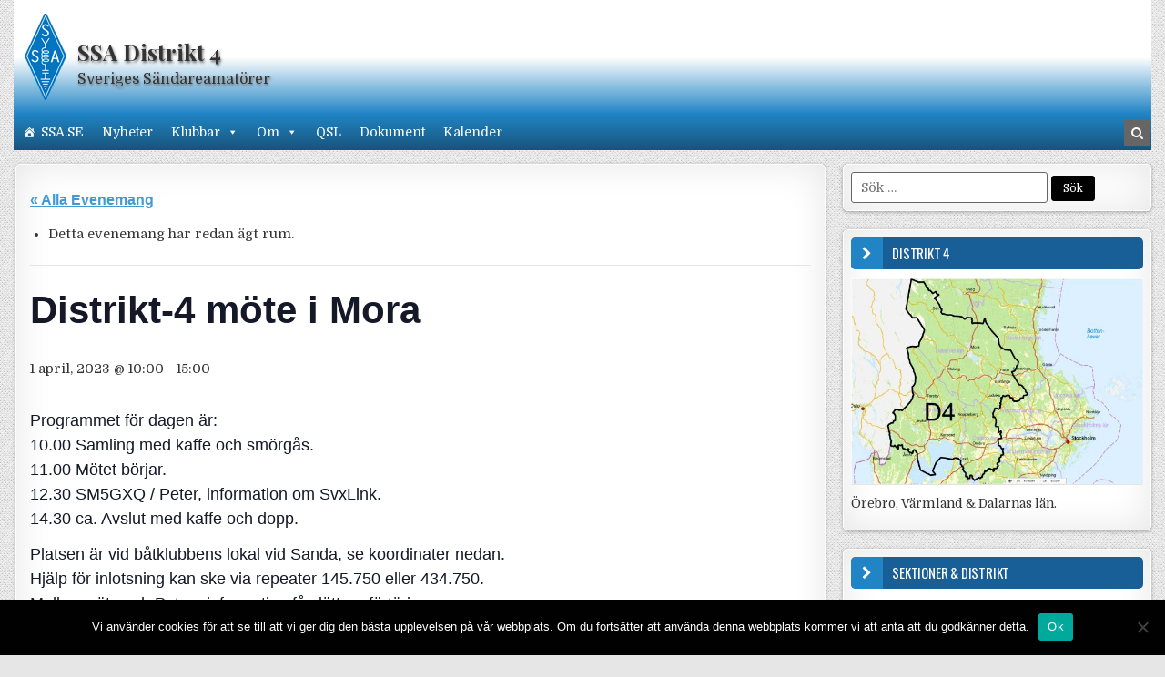

--- FILE ---
content_type: text/html; charset=UTF-8
request_url: https://www.ssa.se/distrikt4/event/distrikt4-mote-i-mora/
body_size: 14703
content:
<!DOCTYPE html>
<html lang="sv-SE">
<head>
<meta charset="UTF-8">
<meta name="viewport" content="width=device-width, initial-scale=1, maximum-scale=1">
<link rel="profile" href="https://gmpg.org/xfn/11">
<link rel="pingback" href="https://www.ssa.se/distrikt4/xmlrpc.php">
<title>Distrikt-4 möte i Mora &#8211; SSA Distrikt 4</title>
<link rel='stylesheet' id='tribe-events-views-v2-bootstrap-datepicker-styles-css' href='https://www.ssa.se/distrikt4/wp-content/plugins/the-events-calendar/vendor/bootstrap-datepicker/css/bootstrap-datepicker.standalone.min.css?ver=6.15.13' type='text/css' media='all' />
<link rel='stylesheet' id='tec-variables-skeleton-css' href='https://www.ssa.se/distrikt4/wp-content/plugins/the-events-calendar/common/build/css/variables-skeleton.css?ver=6.10.1' type='text/css' media='all' />
<link rel='stylesheet' id='tribe-common-skeleton-style-css' href='https://www.ssa.se/distrikt4/wp-content/plugins/the-events-calendar/common/build/css/common-skeleton.css?ver=6.10.1' type='text/css' media='all' />
<link rel='stylesheet' id='tribe-tooltipster-css-css' href='https://www.ssa.se/distrikt4/wp-content/plugins/the-events-calendar/common/vendor/tooltipster/tooltipster.bundle.min.css?ver=6.10.1' type='text/css' media='all' />
<link rel='stylesheet' id='tribe-events-views-v2-skeleton-css' href='https://www.ssa.se/distrikt4/wp-content/plugins/the-events-calendar/build/css/views-skeleton.css?ver=6.15.13' type='text/css' media='all' />
<link rel='stylesheet' id='tec-variables-full-css' href='https://www.ssa.se/distrikt4/wp-content/plugins/the-events-calendar/common/build/css/variables-full.css?ver=6.10.1' type='text/css' media='all' />
<link rel='stylesheet' id='tribe-common-full-style-css' href='https://www.ssa.se/distrikt4/wp-content/plugins/the-events-calendar/common/build/css/common-full.css?ver=6.10.1' type='text/css' media='all' />
<link rel='stylesheet' id='tribe-events-views-v2-full-css' href='https://www.ssa.se/distrikt4/wp-content/plugins/the-events-calendar/build/css/views-full.css?ver=6.15.13' type='text/css' media='all' />
<link rel='stylesheet' id='tribe-events-views-v2-print-css' href='https://www.ssa.se/distrikt4/wp-content/plugins/the-events-calendar/build/css/views-print.css?ver=6.15.13' type='text/css' media='print' />
<meta name='robots' content='max-image-preview:large' />
<link rel='dns-prefetch' href='//fonts.googleapis.com' />
<link rel="alternate" type="application/rss+xml" title="SSA Distrikt 4 &raquo; Webbflöde" href="https://www.ssa.se/distrikt4/feed/" />
<link rel="alternate" type="application/rss+xml" title="SSA Distrikt 4 &raquo; Kommentarsflöde" href="https://www.ssa.se/distrikt4/comments/feed/" />
<link rel="alternate" type="text/calendar" title="SSA Distrikt 4 &raquo; iCal-flöde" href="https://www.ssa.se/distrikt4/events/?ical=1" />
<link rel="alternate" title="oEmbed (JSON)" type="application/json+oembed" href="https://www.ssa.se/distrikt4/wp-json/oembed/1.0/embed?url=https%3A%2F%2Fwww.ssa.se%2Fdistrikt4%2Fevent%2Fdistrikt4-mote-i-mora%2F" />
<link rel="alternate" title="oEmbed (XML)" type="text/xml+oembed" href="https://www.ssa.se/distrikt4/wp-json/oembed/1.0/embed?url=https%3A%2F%2Fwww.ssa.se%2Fdistrikt4%2Fevent%2Fdistrikt4-mote-i-mora%2F&#038;format=xml" />
<style id='wp-img-auto-sizes-contain-inline-css' type='text/css'>
img:is([sizes=auto i],[sizes^="auto," i]){contain-intrinsic-size:3000px 1500px}
/*# sourceURL=wp-img-auto-sizes-contain-inline-css */
</style>
<link rel='stylesheet' id='formidable-css' href='https://www.ssa.se/distrikt4/wp-content/plugins/formidable/css/formidableforms10.css?ver=12251430' type='text/css' media='all' />
<link rel='stylesheet' id='dashicons-css' href='https://www.ssa.se/distrikt4/wp-includes/css/dashicons.min.css?ver=9da2026a786ded21ccd3d7006b82ef86' type='text/css' media='all' />
<link rel='stylesheet' id='post-views-counter-frontend-css' href='https://www.ssa.se/distrikt4/wp-content/plugins/post-views-counter/css/frontend.css?ver=1.7.0' type='text/css' media='all' />
<link rel='stylesheet' id='tribe-events-v2-single-skeleton-css' href='https://www.ssa.se/distrikt4/wp-content/plugins/the-events-calendar/build/css/tribe-events-single-skeleton.css?ver=6.15.13' type='text/css' media='all' />
<link rel='stylesheet' id='tribe-events-v2-single-skeleton-full-css' href='https://www.ssa.se/distrikt4/wp-content/plugins/the-events-calendar/build/css/tribe-events-single-full.css?ver=6.15.13' type='text/css' media='all' />
<style id='wp-emoji-styles-inline-css' type='text/css'>

	img.wp-smiley, img.emoji {
		display: inline !important;
		border: none !important;
		box-shadow: none !important;
		height: 1em !important;
		width: 1em !important;
		margin: 0 0.07em !important;
		vertical-align: -0.1em !important;
		background: none !important;
		padding: 0 !important;
	}
/*# sourceURL=wp-emoji-styles-inline-css */
</style>
<link rel='stylesheet' id='cookie-notice-front-css' href='https://www.ssa.se/distrikt4/wp-content/plugins/cookie-notice/css/front.min.css?ver=2.5.11' type='text/css' media='all' />
<link rel='stylesheet' id='eeb-css-frontend-css' href='https://www.ssa.se/distrikt4/wp-content/plugins/email-encoder-bundle/assets/css/style.css?ver=54d4eedc552c499c4a8d6b89c23d3df1' type='text/css' media='all' />
<link rel='stylesheet' id='megamenu-css' href='https://www.ssa.se/distrikt4/wp-content/uploads/sites/10/maxmegamenu/style.css?ver=e2c4e8' type='text/css' media='all' />
<link rel='stylesheet' id='chld_thm_cfg_parent-css' href='https://www.ssa.se/distrikt4/wp-content/themes/finewp/style.css?ver=9da2026a786ded21ccd3d7006b82ef86' type='text/css' media='all' />
<link rel='stylesheet' id='finewp-maincss-css' href='https://www.ssa.se/distrikt4/wp-content/themes/finewp-ssa/style.css' type='text/css' media='all' />
<link rel='stylesheet' id='font-awesome-css' href='https://www.ssa.se/distrikt4/wp-content/themes/finewp/assets/css/font-awesome.min.css' type='text/css' media='all' />
<link rel='stylesheet' id='finewp-webfont-css' href='//fonts.googleapis.com/css?family=Playfair+Display:400,400i,700,700i|Domine:400,700|Oswald:400,700|Patua+One&#038;display=swap' type='text/css' media='all' />
<link rel='stylesheet' id='wp-pagenavi-css' href='https://www.ssa.se/distrikt4/wp-content/plugins/wp-pagenavi/pagenavi-css.css?ver=2.70' type='text/css' media='all' />
<script type="text/javascript" src="https://www.ssa.se/distrikt4/wp-includes/js/jquery/jquery.min.js?ver=3.7.1" id="jquery-core-js"></script>
<script type="text/javascript" src="https://www.ssa.se/distrikt4/wp-includes/js/jquery/jquery-migrate.min.js?ver=3.4.1" id="jquery-migrate-js"></script>
<script type="text/javascript" src="https://www.ssa.se/distrikt4/wp-content/plugins/the-events-calendar/common/build/js/tribe-common.js?ver=9c44e11f3503a33e9540" id="tribe-common-js"></script>
<script type="text/javascript" src="https://www.ssa.se/distrikt4/wp-content/plugins/the-events-calendar/build/js/views/breakpoints.js?ver=4208de2df2852e0b91ec" id="tribe-events-views-v2-breakpoints-js"></script>
<script type="text/javascript" id="cookie-notice-front-js-before">
/* <![CDATA[ */
var cnArgs = {"ajaxUrl":"https:\/\/www.ssa.se\/distrikt4\/wp-admin\/admin-ajax.php","nonce":"0b2551ba39","hideEffect":"fade","position":"bottom","onScroll":false,"onScrollOffset":100,"onClick":false,"cookieName":"cookie_notice_accepted","cookieTime":2592000,"cookieTimeRejected":2592000,"globalCookie":false,"redirection":false,"cache":false,"revokeCookies":false,"revokeCookiesOpt":"automatic"};

//# sourceURL=cookie-notice-front-js-before
/* ]]> */
</script>
<script type="text/javascript" src="https://www.ssa.se/distrikt4/wp-content/plugins/cookie-notice/js/front.min.js?ver=2.5.11" id="cookie-notice-front-js"></script>
<script type="text/javascript" src="https://www.ssa.se/distrikt4/wp-content/plugins/email-encoder-bundle/assets/js/custom.js?ver=2c542c9989f589cd5318f5cef6a9ecd7" id="eeb-js-frontend-js"></script>
<link rel="https://api.w.org/" href="https://www.ssa.se/distrikt4/wp-json/" /><link rel="alternate" title="JSON" type="application/json" href="https://www.ssa.se/distrikt4/wp-json/wp/v2/tribe_events/39124" /><link rel="canonical" href="https://www.ssa.se/distrikt4/event/distrikt4-mote-i-mora/" />
<meta name="tec-api-version" content="v1"><meta name="tec-api-origin" content="https://www.ssa.se/distrikt4"><link rel="alternate" href="https://www.ssa.se/distrikt4/wp-json/tribe/events/v1/events/39124" /><style type="text/css" id="custom-background-css">
body.custom-background { background-image: url("https://www.ssa.se/distrikt4/wp-content/themes/finewp/assets/images/background.png"); background-position: left top; background-size: auto; background-repeat: repeat; background-attachment: fixed; }
</style>
	<script type="application/ld+json">
[{"@context":"http://schema.org","@type":"Event","name":"Distrikt-4 m\u00f6te i Mora","description":"&lt;p&gt;Programmet f\u00f6r dagen \u00e4r: 10.00 Samling med kaffe och sm\u00f6rg\u00e5s. 11.00 M\u00f6tet b\u00f6rjar. 12.30 SM5GXQ / Peter, information om SvxLink. 14.30 ca. Avslut med kaffe och dopp. Platsen \u00e4r vid b\u00e5tklubbens lokal vid Sanda, se koordinater nedan. Hj\u00e4lp f\u00f6r inlotsning kan ske via repeater 145.750...&lt;/p&gt;\\n","url":"https://www.ssa.se/distrikt4/event/distrikt4-mote-i-mora/","eventAttendanceMode":"https://schema.org/OfflineEventAttendanceMode","eventStatus":"https://schema.org/EventScheduled","startDate":"2023-04-01T10:00:00+02:00","endDate":"2023-04-01T15:00:00+02:00","performer":"Organization"}]
</script><style type="text/css">/** Mega Menu CSS: fs **/</style>
				<style type="text/css" id="c4wp-checkout-css">
					.woocommerce-checkout .c4wp_captcha_field {
						margin-bottom: 10px;
						margin-top: 15px;
						position: relative;
						display: inline-block;
					}
				</style>
							<style type="text/css" id="c4wp-v3-lp-form-css">
				.login #login, .login #lostpasswordform {
					min-width: 350px !important;
				}
				.wpforms-field-c4wp iframe {
					width: 100% !important;
				}
			</style>
			<link href="https://fonts.googleapis.com/css2?family=Amiri:ital,wght@0,400;0,700;1,400;1,700&display=swap" rel="stylesheet"> 
</head>

<body data-rsssl=1 class="wp-singular tribe_events-template-default single single-tribe_events postid-39124 custom-background wp-theme-finewp wp-child-theme-finewp-ssa finewp-animated finewp-fadein cookies-not-set tribe-no-js page-template-finewp-ssa tribe-filter-live mega-menu-primary finewp-group-blog finewp-site-singular finewp-no-bottom-widgets events-single tribe-events-style-full tribe-events-style-theme" id="finewp-site-body" itemscope="itemscope" itemtype="http://schema.org/WebPage">
<a class="skip-link screen-reader-text" href="#finewp-posts-wrapper">Skip to content</a>


<div class="finewp-container" id="finewp-header" itemscope="itemscope" itemtype="http://schema.org/WPHeader" role="banner">
<div class="finewp-head-content clearfix" id="finewp-head-content">


<div class="finewp-outer-wrapper">
<div class="finewp-header-inside clearfix">

<div id="finewp-logo" style="display: flex;">    
	<a style="width: 70px;" href="https://www.ssa.se/" rel="home" class="finewp-logo-img-link">        
		<img src="https://www.ssa.se/distrikt4/wp-content/themes/finewp-ssa/img/ssa-logga.png" alt="" class="finewp-logo-img"/></a>	
	<div style="padding-top:30px;">	  
		<h1 class="finewp-site-title"><a href="https://www.ssa.se/distrikt4/" rel="home">SSA Distrikt 4</a></h1> 
	<p class="finewp-site-description" style="clear: left;">Sveriges Sändareamatörer</p>	
	</div>	    
</div><!--/#finewp-logo -->

<div class="finewp-header-banner">
</div><!--/.finewp-header-banner -->

</div>
</div>

</div><!--/#finewp-head-content -->
</div><!--/#finewp-header -->

<div class="finewp-container finewp-primary-menu-container clearfix">
<div class="finewp-primary-menu-container-inside clearfix">
<nav class="finewp-primary-nav" id="finewp-primary-navigation" itemscope="itemscope" itemtype="http://schema.org/SiteNavigationElement" role="navigation" aria-label="Primary Menu">
<div class="finewp-outer-wrapper">
<!--button class="finewp-primary-responsive-menu-icon" aria-controls="finewp-menu-primary-navigation" aria-expanded="false">Menu</button-->
<div id="mega-menu-wrap-primary" class="mega-menu-wrap"><div class="mega-menu-toggle"><div class="mega-toggle-blocks-left"></div><div class="mega-toggle-blocks-center"><div class='mega-toggle-block mega-menu-toggle-block mega-toggle-block-1' id='mega-toggle-block-1' tabindex='0'><span class='mega-toggle-label' role='button' aria-expanded='false'><span class='mega-toggle-label-closed'>MENY</span><span class='mega-toggle-label-open'>MENY</span></span></div></div><div class="mega-toggle-blocks-right"></div></div><ul id="mega-menu-primary" class="mega-menu max-mega-menu mega-menu-horizontal mega-no-js" data-event="hover_intent" data-effect="fade_up" data-effect-speed="200" data-effect-mobile="disabled" data-effect-speed-mobile="0" data-mobile-force-width="false" data-second-click="go" data-document-click="collapse" data-vertical-behaviour="standard" data-breakpoint="950" data-unbind="true" data-mobile-state="collapse_all" data-mobile-direction="vertical" data-hover-intent-timeout="300" data-hover-intent-interval="100"><li class="mega-menu-item mega-menu-item-type-custom mega-menu-item-object-custom mega-align-bottom-left mega-menu-flyout mega-has-icon mega-icon-left mega-menu-item-5" id="mega-menu-item-5"><a class="dashicons-admin-home mega-menu-link" href="https://www.ssa.se" tabindex="0">SSA.SE</a></li><li class="mega-menu-item mega-menu-item-type-custom mega-menu-item-object-custom mega-menu-item-home mega-align-bottom-left mega-menu-flyout mega-menu-item-6" id="mega-menu-item-6"><a class="mega-menu-link" href="https://www.ssa.se/distrikt4/" tabindex="0">Nyheter</a></li><li class="mega-menu-item mega-menu-item-type-post_type mega-menu-item-object-page mega-menu-item-has-children mega-align-bottom-left mega-menu-flyout mega-menu-item-39234" id="mega-menu-item-39234"><a class="mega-menu-link" href="https://www.ssa.se/distrikt4/klubbar/" aria-expanded="false" tabindex="0">Klubbar<span class="mega-indicator" aria-hidden="true"></span></a>
<ul class="mega-sub-menu">
<li class="mega-menu-item mega-menu-item-type-post_type mega-menu-item-object-page mega-menu-item-39261" id="mega-menu-item-39261"><a class="mega-menu-link" href="https://www.ssa.se/distrikt4/klubbar/">Klubbar</a></li><li class="mega-menu-item mega-menu-item-type-post_type mega-menu-item-object-page mega-menu-item-39262" id="mega-menu-item-39262"><a class="mega-menu-link" href="https://www.ssa.se/distrikt4/klubbar/anmal-din-klubb/">Anmäl/Redigera din klubb</a></li></ul>
</li><li class="mega-menu-item mega-menu-item-type-post_type mega-menu-item-object-page mega-menu-item-has-children mega-align-bottom-left mega-menu-flyout mega-menu-item-7" id="mega-menu-item-7"><a class="mega-menu-link" href="https://www.ssa.se/distrikt4/om/" aria-expanded="false" tabindex="0">Om<span class="mega-indicator" aria-hidden="true"></span></a>
<ul class="mega-sub-menu">
<li class="mega-menu-item mega-menu-item-type-post_type mega-menu-item-object-page mega-menu-item-11" id="mega-menu-item-11"><a class="mega-menu-link" href="https://www.ssa.se/distrikt4/om/funktionarer/">Funktionärer</a></li><li class="mega-menu-item mega-menu-item-type-post_type mega-menu-item-object-page mega-menu-item-38979" id="mega-menu-item-38979"><a class="mega-menu-link" href="https://www.ssa.se/distrikt4/om/medlemsklubbar/">Medlemsklubbar SMCB</a></li><li class="mega-menu-item mega-menu-item-type-post_type mega-menu-item-object-page mega-menu-item-23" id="mega-menu-item-23"><a class="mega-menu-link" href="https://www.ssa.se/distrikt4/om/provforrattare/">Provförrättare</a></li><li class="mega-menu-item mega-menu-item-type-post_type mega-menu-item-object-page mega-menu-item-38954" id="mega-menu-item-38954"><a class="mega-menu-link" href="https://www.ssa.se/distrikt4/om/ssa-anslutna-klubbar-i-4-distriktet/">SSA anslutna Klubbar i 4 Distriktet</a></li></ul>
</li><li class="mega-menu-item mega-menu-item-type-post_type mega-menu-item-object-page mega-align-bottom-left mega-menu-flyout mega-menu-item-39043" id="mega-menu-item-39043"><a class="mega-menu-link" href="https://www.ssa.se/distrikt4/qsl/" tabindex="0">QSL</a></li><li class="mega-menu-item mega-menu-item-type-post_type mega-menu-item-object-page mega-align-bottom-left mega-menu-flyout mega-menu-item-27" id="mega-menu-item-27"><a class="mega-menu-link" href="https://www.ssa.se/distrikt4/dokument/" tabindex="0">Dokument</a></li><li class="mega-menu-item mega-menu-item-type-custom mega-menu-item-object-custom mega-align-bottom-left mega-menu-flyout mega-menu-item-32" id="mega-menu-item-32"><a class="mega-menu-link" href="/distrikt4/events" tabindex="0">Kalender</a></li></ul></div>
<div class="finewp-top-social-icons clearfix" aria-label="Header Social Icons">
                                        <a href="#" class="finewp-social-icon-search" aria-label="Search Button in Header"><i class="fa fa-search" aria-hidden="true" title="Search"></i></a>
</div>

</div>
</nav>
</div>
</div>

<div id="finewp-search-overlay-wrap" class="finewp-search-overlay">
  <button class="finewp-search-closebtn" aria-label="Close Search"><i class="fa fa-times" aria-hidden="true" title="Close Search"></i></button>
  <div class="finewp-search-overlay-content">
    <form role="search" aria-label="Overlay Search Box" method="get" class="search-form" action="https://www.ssa.se/distrikt4/">
				<label>
					<span class="screen-reader-text">Sök efter:</span>
					<input type="search" class="search-field" placeholder="Sök …" value="" name="s" />
				</label>
				<input type="submit" class="search-submit" value="Sök" />
			</form>  </div>
</div>


<div class="finewp-outer-wrapper">


</div>

<div class="finewp-outer-wrapper">
<div class="finewp-container clearfix" id="finewp-wrapper">
<div class="finewp-content-wrapper clearfix" id="finewp-content-wrapper">
<div class='finewp-main-wrapper clearfix' id='finewp-main-wrapper' itemscope='itemscope' itemtype='http://schema.org/Blog' role='main'>
<div class='theiaStickySidebar'>
<div class="finewp-main-wrapper-inside clearfix">




<div class='finewp-posts-wrapper' id='finewp-posts-wrapper'>


    
<article id="post-0" class="finewp-post-singular finewp-box post-0 page type-page status-publish hentry">
<div class='finewp-box-inside'>


    <header class="entry-header">
	
            </header><!-- .entry-header -->

    <div class="entry-content clearfix">
	
            <section id="tribe-events" role="main"><div class="tribe-events-before-html"></div><span class="tribe-events-ajax-loading"><img class="tribe-events-spinner-medium" src="https://www.ssa.se/distrikt4/wp-content/plugins/the-events-calendar/src/resources/images/tribe-loading.gif" alt="Loading Evenemang" /></span>
<div id="tribe-events-content" class="tribe-events-single">

	<p class="tribe-events-back">
		<a href="https://www.ssa.se/distrikt4/events/"> &laquo; Alla Evenemang</a>
	</p>

	<!-- Notices -->
	<div class="tribe-events-notices"><ul><li>Detta evenemang har redan ägt rum.</li></ul></div>
	<h1 class="tribe-events-single-event-title">Distrikt-4 möte i Mora</h1>
	<div class="tribe-events-schedule tribe-clearfix">
		<div><span class="tribe-event-date-start">1 april, 2023 @ 10:00</span> - <span class="tribe-event-time">15:00</span></div>			</div>

	<!-- Event header -->
	<div id="tribe-events-header"  data-title="Distrikt-4 möte i Mora &#8211; SSA Distrikt 4" data-viewtitle="Distrikt-4 möte i Mora">
		<!-- Navigation -->
		<nav class="tribe-events-nav-pagination" aria-label="Evenemang-navigering">
			<ul class="tribe-events-sub-nav">
				<li class="tribe-events-nav-previous"><a href="https://www.ssa.se/distrikt4/event/sk4av-arsmote/"><span>&laquo;</span> SK4AV årsmöte.</a></li>
				<li class="tribe-events-nav-next"><a href="https://www.ssa.se/distrikt4/event/sk4bw-arsmote/">SK4BW, årsmöte <span>&raquo;</span></a></li>
			</ul>
			<!-- .tribe-events-sub-nav -->
		</nav>
	</div>
	<!-- #tribe-events-header -->

			<div id="post-39124" class="post-39124 tribe_events type-tribe_events status-publish hentry tribe_events_cat-distriktsmote tribe_events_cat-sk4ko cat_distriktsmote cat_sk4ko">
			<!-- Event featured image, but exclude link -->
			
			<!-- Event content -->
						<div class="tribe-events-single-event-description tribe-events-content">
				<p>Programmet för dagen är:<br />
10.00 Samling med kaffe och smörgås.<br />
11.00 Mötet börjar.<br />
12.30 SM5GXQ / Peter, information om SvxLink.<br />
14.30 ca. Avslut med kaffe och dopp.</p>
<p>Platsen är vid båtklubbens lokal vid Sanda, se koordinater nedan.<br />
Hjälp för inlotsning kan ske via repeater 145.750 eller 434.750.<br />
Mellan möte och Peters information fås lättare förtäring.<br />
Peters information om SvxLink kommer även att kunna följas via Jitsi på internet. Inloggning kan ske från 12.30 på följande adress:</p>
<p><a href="https://jitsi.sm2ampr.net/sm5gxq">https://jitsi.sm2ampr.net/sm5gxq</a></p>
<p>Vägen till båtklubben är flyttad så GPS kan visa fel, följ DL4 pilar.<br />
WGS84 DD (LAT, LONG) 61.00150, 14.57221</p>
<p>Välkomna  SK4KO &amp; DL4 SM4IVE</p>
<div class="post-views content-post post-39124 entry-meta load-static">
				<span class="post-views-icon dashicons dashicons dashicons-visibility"></span> <span class="post-views-count">40</span>
			</div>			</div>
			<!-- .tribe-events-single-event-description -->
			<div class="tribe-events tribe-common">
	<div class="tribe-events-c-subscribe-dropdown__container">
		<div class="tribe-events-c-subscribe-dropdown">
			<div class="tribe-common-c-btn-border tribe-events-c-subscribe-dropdown__button">
				<svg
	 class="tribe-common-c-svgicon tribe-common-c-svgicon--cal-export tribe-events-c-subscribe-dropdown__export-icon" 	aria-hidden="true"
	viewBox="0 0 23 17"
	xmlns="http://www.w3.org/2000/svg"
>
	<path fill-rule="evenodd" clip-rule="evenodd" d="M.128.896V16.13c0 .211.145.383.323.383h15.354c.179 0 .323-.172.323-.383V.896c0-.212-.144-.383-.323-.383H.451C.273.513.128.684.128.896Zm16 6.742h-.901V4.679H1.009v10.729h14.218v-3.336h.901V7.638ZM1.01 1.614h14.218v2.058H1.009V1.614Z" />
	<path d="M20.5 9.846H8.312M18.524 6.953l2.89 2.909-2.855 2.855" stroke-width="1.2" stroke-linecap="round" stroke-linejoin="round"/>
</svg>
				<button
					class="tribe-events-c-subscribe-dropdown__button-text"
					aria-expanded="false"
					aria-controls="tribe-events-subscribe-dropdown-content"
					aria-label="Visa länkar för att lägga till evenemang i din kalender"
				>
					Lägg till i kalender				</button>
				<svg
	 class="tribe-common-c-svgicon tribe-common-c-svgicon--caret-down tribe-events-c-subscribe-dropdown__button-icon" 	aria-hidden="true"
	viewBox="0 0 10 7"
	xmlns="http://www.w3.org/2000/svg"
>
	<path fill-rule="evenodd" clip-rule="evenodd" d="M1.008.609L5 4.6 8.992.61l.958.958L5 6.517.05 1.566l.958-.958z" class="tribe-common-c-svgicon__svg-fill"/>
</svg>
			</div>
			<div id="tribe-events-subscribe-dropdown-content" class="tribe-events-c-subscribe-dropdown__content">
				<ul class="tribe-events-c-subscribe-dropdown__list">
											
<li class="tribe-events-c-subscribe-dropdown__list-item tribe-events-c-subscribe-dropdown__list-item--gcal">
	<a
		href="https://www.google.com/calendar/event?action=TEMPLATE&#038;dates=20230401T100000/20230401T150000&#038;text=Distrikt-4%20m%C3%B6te%20i%20Mora&#038;details=Programmet+f%C3%B6r+dagen+%C3%A4r%3A10.00+Samling+med+kaffe+och+sm%C3%B6rg%C3%A5s.11.00+M%C3%B6tet+b%C3%B6rjar.12.30+SM5GXQ+%2F+Peter%2C+information+om+SvxLink.14.30+ca.+Avslut+med+kaffe+och+dopp.Platsen+%C3%A4r+vid+b%C3%A5tklubbens+lokal+vid+Sanda%2C+se+koordinater+nedan.Hj%C3%A4lp+f%C3%B6r+inlotsning+kan+ske+via+repeater+145.750+eller+434.750.Mellan+m%C3%B6te+och+Peters+information+f%C3%A5s+l%C3%A4ttare+f%C3%B6rt%C3%A4ring.Peters+information+om+SvxLink+kommer+%C3%A4ven+att+kunna+f%C3%B6ljas+via+Jitsi+p%C3%A5+internet.+Inloggning+kan+ske+fr%C3%A5n+12.30+p%C3%A5+f%C3%B6ljande+adress%3A%3Ca+href%3D%22https%3A%2F%2Fjitsi.sm2ampr.net%2Fsm5gxq%22%3Ehttps%3A%2F%2Fjitsi.sm2ampr.net%2Fsm5gxq%3C%2Fa%3EV%C3%A4gen+till+b%C3%A5tklubben+%C3%A4r+flyttad+s%C3%A5+GPS+kan+visa+fel%2C+f%C3%B6lj+DL4+pilar.WGS84+DD+%28LAT%2C+LONG%29+61.00150%2C+14.57221V%C3%A4lkomna%C2%A0+SK4KO+%26amp%3B+DL4+SM4IVE&#038;trp=false&#038;ctz=Europe/Stockholm&#038;sprop=website:https://www.ssa.se/distrikt4"
		class="tribe-events-c-subscribe-dropdown__list-item-link"
		target="_blank"
		rel="noopener noreferrer nofollow noindex"
	>
		Google Kalender	</a>
</li>
											
<li class="tribe-events-c-subscribe-dropdown__list-item tribe-events-c-subscribe-dropdown__list-item--ical">
	<a
		href="webcal://www.ssa.se/distrikt4/event/distrikt4-mote-i-mora/?ical=1"
		class="tribe-events-c-subscribe-dropdown__list-item-link"
		target="_blank"
		rel="noopener noreferrer nofollow noindex"
	>
		iCalendar	</a>
</li>
											
<li class="tribe-events-c-subscribe-dropdown__list-item tribe-events-c-subscribe-dropdown__list-item--outlook-365">
	<a
		href="https://outlook.office.com/owa/?path=/calendar/action/compose&#038;rrv=addevent&#038;startdt=2023-04-01T10%3A00%3A00%2B02%3A00&#038;enddt=2023-04-01T15%3A00%3A00%2B02%3A00&#038;location&#038;subject=Distrikt-4%20m%C3%B6te%20i%20Mora&#038;body=Programmet%20f%C3%B6r%20dagen%20%C3%A4r%3A10.00%20Samling%20med%20kaffe%20och%20sm%C3%B6rg%C3%A5s.11.00%20M%C3%B6tet%20b%C3%B6rjar.12.30%20SM5GXQ%20%2F%20Peter%2C%20information%20om%20SvxLink.14.30%20ca.%20Avslut%20med%20kaffe%20och%20dopp.Platsen%20%C3%A4r%20vid%20b%C3%A5tklubbens%20lokal%20vid%20Sanda%2C%20se%20koordinater%20nedan.Hj%C3%A4lp%20f%C3%B6r%20inlotsning%20kan%20ske%20via%20repeater%20145.750%20eller%20434.750.Mellan%20m%C3%B6te%20och%20Peters%20information%20f%C3%A5s%20l%C3%A4ttare%20f%C3%B6rt%C3%A4ring.Peters%20information%20om%20SvxLink%20kommer%20%C3%A4ven%20att%20kunna%20f%C3%B6ljas%20via%20Jitsi%20p%C3%A5%20internet.%20Inloggning%20kan%20ske%20fr%C3%A5n%2012.30%20p%C3%A5%20f%C3%B6ljande%20adress%3Ahttps%3A%2F%2Fjitsi.sm2ampr.net%2Fsm5gxqV%C3%A4gen%20till%20b%C3%A5tklubben%20%C3%A4r%20flyttad%20s%C3%A5%20GPS%20kan%20visa%20fel%2C%20f%C3%B6lj%20DL4%20pilar.WGS84%20DD%20%28LAT%2C%20LONG%29%2061.00150%2C%2014.57221V%C3%A4lkomna%C2%A0%20SK4KO%20%26amp%3B%20DL4%20SM4IVE"
		class="tribe-events-c-subscribe-dropdown__list-item-link"
		target="_blank"
		rel="noopener noreferrer nofollow noindex"
	>
		Outlook 365	</a>
</li>
											
<li class="tribe-events-c-subscribe-dropdown__list-item tribe-events-c-subscribe-dropdown__list-item--outlook-live">
	<a
		href="https://outlook.live.com/owa/?path=/calendar/action/compose&#038;rrv=addevent&#038;startdt=2023-04-01T10%3A00%3A00%2B02%3A00&#038;enddt=2023-04-01T15%3A00%3A00%2B02%3A00&#038;location&#038;subject=Distrikt-4%20m%C3%B6te%20i%20Mora&#038;body=Programmet%20f%C3%B6r%20dagen%20%C3%A4r%3A10.00%20Samling%20med%20kaffe%20och%20sm%C3%B6rg%C3%A5s.11.00%20M%C3%B6tet%20b%C3%B6rjar.12.30%20SM5GXQ%20%2F%20Peter%2C%20information%20om%20SvxLink.14.30%20ca.%20Avslut%20med%20kaffe%20och%20dopp.Platsen%20%C3%A4r%20vid%20b%C3%A5tklubbens%20lokal%20vid%20Sanda%2C%20se%20koordinater%20nedan.Hj%C3%A4lp%20f%C3%B6r%20inlotsning%20kan%20ske%20via%20repeater%20145.750%20eller%20434.750.Mellan%20m%C3%B6te%20och%20Peters%20information%20f%C3%A5s%20l%C3%A4ttare%20f%C3%B6rt%C3%A4ring.Peters%20information%20om%20SvxLink%20kommer%20%C3%A4ven%20att%20kunna%20f%C3%B6ljas%20via%20Jitsi%20p%C3%A5%20internet.%20Inloggning%20kan%20ske%20fr%C3%A5n%2012.30%20p%C3%A5%20f%C3%B6ljande%20adress%3Ahttps%3A%2F%2Fjitsi.sm2ampr.net%2Fsm5gxqV%C3%A4gen%20till%20b%C3%A5tklubben%20%C3%A4r%20flyttad%20s%C3%A5%20GPS%20kan%20visa%20fel%2C%20f%C3%B6lj%20DL4%20pilar.WGS84%20DD%20%28LAT%2C%20LONG%29%2061.00150%2C%2014.57221V%C3%A4lkomna%C2%A0%20SK4KO%20%26amp%3B%20DL4%20SM4IVE"
		class="tribe-events-c-subscribe-dropdown__list-item-link"
		target="_blank"
		rel="noopener noreferrer nofollow noindex"
	>
		Outlook Live	</a>
</li>
									</ul>
			</div>
		</div>
	</div>
</div>

			<!-- Event meta -->
						
	<div class="tribe-events-single-section tribe-events-event-meta primary tribe-clearfix">


<div class="tribe-events-meta-group tribe-events-meta-group-details">
	<h2 class="tribe-events-single-section-title"> Detaljer </h2>
	<ul class="tribe-events-meta-list">

		
			<li class="tribe-events-meta-item">
				<span class="tribe-events-start-date-label tribe-events-meta-label">Datum:</span>
				<span class="tribe-events-meta-value">
					<abbr class="tribe-events-abbr tribe-events-start-date published dtstart" title="2023-04-01"> 1 april, 2023 </abbr>
				</span>
			</li>

			<li class="tribe-events-meta-item">
				<span class="tribe-events-start-time-label tribe-events-meta-label">Tid:</span>
				<span class="tribe-events-meta-value">
					<div class="tribe-events-abbr tribe-events-start-time published dtstart" title="2023-04-01">
						10:00 - 15:00											</div>
				</span>
			</li>

		
		
		
		<li class="tribe-events-meta-item"><span class="tribe-events-event-categories-label tribe-events-meta-label">Evenemang Kategorier:</span> <span class="tribe-events-event-categories tribe-events-meta-value"><a href="https://www.ssa.se/distrikt4/events/kategori/distriktsmote/" rel="tag">Distriktsmöte</a>, <a href="https://www.ssa.se/distrikt4/events/kategori/sk4ko/" rel="tag">SK4KO</a></span></li>
		
		
			</ul>
</div>

	</div>


					</div> <!-- #post-x -->
			
	<!-- Event footer -->
	<div id="tribe-events-footer">
		<!-- Navigation -->
		<nav class="tribe-events-nav-pagination" aria-label="Evenemang-navigering">
			<ul class="tribe-events-sub-nav">
				<li class="tribe-events-nav-previous"><a href="https://www.ssa.se/distrikt4/event/sk4av-arsmote/"><span>&laquo;</span> SK4AV årsmöte.</a></li>
				<li class="tribe-events-nav-next"><a href="https://www.ssa.se/distrikt4/event/sk4bw-arsmote/">SK4BW, årsmöte <span>&raquo;</span></a></li>
			</ul>
			<!-- .tribe-events-sub-nav -->
		</nav>
	</div>
	<!-- #tribe-events-footer -->

</div><!-- #tribe-events-content -->
<div class="tribe-events-after-html"></div>
<!--
This calendar is powered by The Events Calendar.
http://evnt.is/18wn
-->
</section>    </div><!-- .entry-content -->

    <footer class="entry-footer">
            </footer><!-- .entry-footer -->

</div>
</article>
    
<div class="clear"></div>

</div><!--/#finewp-posts-wrapper -->




</div>
</div>
</div><!-- /#finewp-main-wrapper -->

<div class="finewp-sidebar-one-wrapper finewp-sidebar-widget-areas clearfix" id="finewp-sidebar-one-wrapper" itemscope="itemscope" itemtype="http://schema.org/WPSideBar" role="complementary">
<div class="theiaStickySidebar">
<div class="finewp-sidebar-one-wrapper-inside clearfix">



<div id="search-2" class="finewp-side-widget finewp-box widget widget_search"><div class="finewp-side-widget-inside finewp-box-inside"><form role="search" method="get" class="search-form" action="https://www.ssa.se/distrikt4/">
				<label>
					<span class="screen-reader-text">Sök efter:</span>
					<input type="search" class="search-field" placeholder="Sök …" value="" name="s" />
				</label>
				<input type="submit" class="search-submit" value="Sök" />
			</form></div></div><div id="text-2" class="finewp-side-widget finewp-box widget widget_text"><div class="finewp-side-widget-inside finewp-box-inside"><h2 class="finewp-widget-title"><span>Distrikt 4</span></h2>			<div class="textwidget"><p><img loading="lazy" decoding="async" class="alignnone size-full wp-image-39065" src="https://www.ssa.se/distrikt4/wp-content/uploads/sites/10/2022/03/distrikt4.jpg" alt="" width="545" height="386" srcset="https://www.ssa.se/distrikt4/wp-content/uploads/sites/10/2022/03/distrikt4.jpg 545w, https://www.ssa.se/distrikt4/wp-content/uploads/sites/10/2022/03/distrikt4-300x212.jpg 300w, https://www.ssa.se/distrikt4/wp-content/uploads/sites/10/2022/03/distrikt4-480x340.jpg 480w" sizes="auto, (max-width: 545px) 100vw, 545px" /></p>
<p>Örebro, Värmland &amp; Dalarnas län.</p>
</div>
		</div></div><div id="text-3" class="finewp-side-widget finewp-box widget widget_text"><div class="finewp-side-widget-inside finewp-box-inside"><h2 class="finewp-widget-title"><span>Sektioner &#038; Distrikt</span></h2>			<div class="textwidget"><style type="text/css">

button.accordion{
  cursor:pointer;
  margin:0;
  padding:3px;
  font-size: 14px;
  font-weight: 700;
  text-shadow: none;
  color: #333; 
  border: none;
  text-align:left;
  background-color:transparent;
  transition:0.3s;
}

button.accordion:hover{
  
  color: #409BD4;
  border: none;
}

button.accordion.active{
 
  border: 1px solid grey;
 }

div.panel{
  
  color:#333333;
  font-size: 14px;
  overflow:hidden;
  opacity:0;
  max-height:0;
  transition:0.3s;
  margin-left:8px;
  
}

div.panel.show{
  opacity:1;
  max-height:500px;
  
  
  margin-left: 10px;
}

div.panel.show table, tr td {
	margin: 0;
	padding: 0;
}

div.panel.show a {
	color: black;
}

div.panel.show a:hover {
	
	color: #409BD4;
}

.red {
	color: red;
}
.datum {
	font-size: smaller;
}

</style>

<button class="accordion">►&nbsp;Distrikt 0</button>
<div class="panel"><table><tr><td>• <a href='https://www.ssa.se/distrikt0/kom-igang-portabelt-eller-hemifran-med-svenska-sjoar-naturreservat-eller-kommunjakten/' title='Kom igång portabelt (eller hemifrån) med Svenska Sjöar, Naturreservat eller Kommunjakten'>Kom igång portabelt (eller hem ...</a></td><td>27 Dec</td></tr>
<tr><td>• <a href='https://www.ssa.se/distrikt0/arskronika-fran-dl0/' title='Årskrönika från DL0'>Årskrönika från DL0 ...</a></td><td>21 Dec</td></tr>
<tr><td>• <a href='https://www.ssa.se/distrikt0/pausa-julpysslet-och-hang-med-pa-sk0ars-uppesittarring/' title='Pausa Julpysslet och häng med på SK0AR:s uppesittarring'>Pausa Julpysslet och häng med  ...</a></td><td>20 Dec</td></tr>
<tr><td>• <a href='https://www.ssa.se/distrikt0/uppesittarkvall-med-sk0ar-2025-12-23-2100/' title='Uppesittarkväll med SK0AR 2025-12-23 21:00'>Uppesittarkväll med SK0AR 2025 ...</a></td><td>11 Dec</td></tr>
<tr><td>• <a href='https://www.ssa.se/distrikt0/sm0ikc-sa0cvk-och-sm0nsj-bjuder-in-till-support-your-parks-2026-01-17-18/' title='SM0IKC, SA0CVK och SM0NSJ bjuder in till "Support Your Parks" 2026-01-17/18'>SM0IKC, SA0CVK och SM0NSJ bjud ...</a></td><td>11 Dec</td></tr>
</table></div>
<button class="accordion">►&nbsp;Distrikt 1</button>
<div class="panel"><table><tr><td>• <a href='https://www.ssa.se/distrikt1/sk1bl-vinnare-av-arets-nac-144/' title='SK1BL vinnare av årets NAC 144!'>SK1BL vinnare av årets NAC 144 ...</a></td><td>15 Dec</td></tr>
<tr><td>• <a href='https://www.ssa.se/distrikt1/manadsmote-i-ala-sondag-14-12-kl-19-00/' title='Månadsmöte i Ala söndag 14/12 kl 19.00'>Månadsmöte i Ala söndag 14/12  ...</a></td><td>8 Dec</td></tr>
</table></div>
<button class="accordion">►&nbsp;Distrikt 3&nbsp;&nbsp;&nbsp;&nbsp;<img src='/shortcodes/posts/red_bell.png'>&nbsp;&nbsp;<i class='datum'>11 Jan</i></button>
<div class="panel"><table><tr><td>• <a href='https://www.ssa.se/distrikt3/uppdaterat-sandschema-sk3ssa-varen-2026/' title='Uppdaterat sändschema SK3SSA våren 2026'>Uppdaterat sändschema SK3SSA v ...</a></td><td>11 Jan</td></tr>
</table></div>
<button class="accordion">►&nbsp;Distrikt 4</button>
<div class="panel"><table><tr><td>• <a href='https://www.ssa.se/distrikt4/instegscertifikat/' title='Instegscertifikat!'>Instegscertifikat! ...</a></td><td>13 Dec</td></tr>
</table></div>
<button class="accordion">►&nbsp;Distrikt 5</button>
<div class="panel"><table><tr><td>• <a href='https://www.ssa.se/distrikt5/oppet-hus-pa-rundradiomuseet-motala/' title='Öppet hus på Rundradiomuseet Motala.'>Öppet hus på Rundradiomuseet M ...</a></td><td>25 Nov</td></tr>
</table></div>
<button class="accordion">►&nbsp;Distrikt 6</button>
<div class="panel"><table><tr><td>• <a href='https://www.ssa.se/distrikt6/39278-2/' title='SSA Årsmöte 25/4 2026 - Ullared'>SSA Årsmöte 25/4 2026 - Ullare ...</a></td><td>15 Dec</td></tr>
</table></div>
<button class="accordion">►&nbsp;Distrikt 7</button>
<div class="panel"><table><tr><td>• <a href='https://www.ssa.se/distrikt7/sk7ol-julgransplundring-12-1-2026/' title='SK7OL - Julgransplundring 12/1 2026'>SK7OL - Julgransplundring 12/1 ...</a></td><td>19 Dec</td></tr>
<tr><td>• <a href='https://www.ssa.se/distrikt7/sk7rn-nyhetsbrev-december-2025/' title='SK7RN - Nyhetsbrev december 2025'>SK7RN - Nyhetsbrev december 20 ...</a></td><td>10 Dec</td></tr>
<tr><td>• <a href='https://www.ssa.se/distrikt7/sk7rn-distanskurser-hareccert-och-instegscert-2026/' title='SK7RN - Distanskurser, HAREC och Instegscert 2026'>SK7RN - Distanskurser, HAREC o ...</a></td><td>3 Dec</td></tr>
<tr><td>• <a href='https://www.ssa.se/distrikt7/provtillfalle-i-klippan-2025-12-14/' title='Provtillfälle i Klippan 2025-12-14'>Provtillfälle i Klippan 2025-1 ...</a></td><td>1 Dec</td></tr>
</table></div>
<button class="accordion">►&nbsp;Sektion VUSHF</button>
<div class="panel"><table><tr><td>• <a href='https://www.ssa.se/vushf/nac-resultat-med-och-utan-mgm/' title='NAC-resultat med och utan MGM'>NAC-resultat med och utan MGM ...</a></td><td>5 Dec</td></tr>
</table></div>
<button class="accordion">►&nbsp;Sektion HF&nbsp;&nbsp;&nbsp;&nbsp;<img src='/shortcodes/posts/red_bell.png'>&nbsp;&nbsp;<i class='datum'>13 Jan</i></button>
<div class="panel"><table><tr><td>• <a href='https://www.ssa.se/hf/manadstesten-borjar-om-pa-sondag-den-18-januari/' title='Månadstesten börjar om på söndag den 18 januari!'>Månadstesten börjar om på sönd ...</a></td><td>13 Jan</td></tr>
<tr><td>• <a href='https://www.ssa.se/hf/marconiclub-qso-party-day-den-3-januari/' title='Marconiclub QSO party day den 3 januari'>Marconiclub QSO party day den  ...</a></td><td>1 Jan</td></tr>
<tr><td>• <a href='https://www.ssa.se/hf/slutresultat-manadstesten-2025/' title='Slutresultat Månadstesten 2025'>Slutresultat Månadstesten 2025 ...</a></td><td>29 Dec</td></tr>
<tr><td>• <a href='https://www.ssa.se/hf/ssa-jultest-den-25-december/' title='SSA Jultest den 25 december'>SSA Jultest den 25 december ...</a></td><td>23 Dec</td></tr>
<tr><td>• <a href='https://www.ssa.se/hf/yota-month-2025/' title='YOTA-month 2025'>YOTA-month 2025 ...</a></td><td>16 Dec</td></tr>
</table></div>
<button class="accordion">►&nbsp;Sektion Redaktion</button>
<div class="panel"><table><tr><td>• <a href='https://www.ssa.se/redaktion/qtc-nr-1-2026-bygg-en-fjarrstyrd-rotorstyrenhet-for-sharman-ar-600xl-av-sm6eca/' title='QTC nr 1, 2026 – Bygg en fjärrstyrd rotorstyrenhet för Sharman AR-600XL av SM6ECA'>QTC nr 1, 2026 – Bygg en fjärr ...</a></td><td>10 Dec</td></tr>
</table></div>
<script>
var accordions = document.querySelectorAll("button.accordion");

for (var i = 0; i < accordions.length; i++) {
  accordions[i].onclick = function() {
    this.classList.toggle("active");
    this.nextElementSibling.classList.toggle("show");
  };
}

function closeAll() {
  for (var i = 0; i < accordions.length; i++) {
    accordions[i].classList.remove("active");
    accordions[i].nextElementSibling.classList.remove("show");
  }
}

</script>

<!--script src="https://kit.fontawesome.com/441823c33c.js" crossorigin="anonymous"></script-->
</div>
		</div></div>
		<div id="recent-posts-2" class="finewp-side-widget finewp-box widget widget_recent_entries"><div class="finewp-side-widget-inside finewp-box-inside">
		<h2 class="finewp-widget-title"><span>Senaste inläggen</span></h2><nav aria-label="Senaste inläggen">
		<ul>
											<li>
					<a href="https://www.ssa.se/distrikt4/instegscertifikat/">Instegscertifikat!</a>
									</li>
											<li>
					<a href="https://www.ssa.se/distrikt4/protokoll-fran-d4-motet-11-oktober/">Protokoll från D4 mötet 11 Oktober</a>
									</li>
											<li>
					<a href="https://www.ssa.se/distrikt4/qsl-leverans-pa-distriktsmotet/">QSL leverans på Distriktsmötet!</a>
									</li>
											<li>
					<a href="https://www.ssa.se/distrikt4/kallelse-till-distriktsmote-11-okt-2025/">Kallelse till Distriktsmöte 11 Okt 2025</a>
									</li>
											<li>
					<a href="https://www.ssa.se/distrikt4/dadran-sommarlager-2025-31-juli-3-augusti/">Dådran Sommarläger 2025 31 juli &#8211; 3 augusti</a>
									</li>
					</ul>

		</nav></div></div><div id="archives-2" class="finewp-side-widget finewp-box widget widget_archive"><div class="finewp-side-widget-inside finewp-box-inside"><h2 class="finewp-widget-title"><span>Arkiv</span></h2>		<label class="screen-reader-text" for="archives-dropdown-2">Arkiv</label>
		<select id="archives-dropdown-2" name="archive-dropdown">
			
			<option value="">Välj månad</option>
				<option value='https://www.ssa.se/distrikt4/2025/12/'> december 2025 &nbsp;(1)</option>
	<option value='https://www.ssa.se/distrikt4/2025/10/'> oktober 2025 &nbsp;(2)</option>
	<option value='https://www.ssa.se/distrikt4/2025/08/'> augusti 2025 &nbsp;(1)</option>
	<option value='https://www.ssa.se/distrikt4/2025/06/'> juni 2025 &nbsp;(1)</option>
	<option value='https://www.ssa.se/distrikt4/2025/05/'> maj 2025 &nbsp;(1)</option>
	<option value='https://www.ssa.se/distrikt4/2025/04/'> april 2025 &nbsp;(2)</option>
	<option value='https://www.ssa.se/distrikt4/2025/03/'> mars 2025 &nbsp;(2)</option>
	<option value='https://www.ssa.se/distrikt4/2025/01/'> januari 2025 &nbsp;(1)</option>
	<option value='https://www.ssa.se/distrikt4/2024/12/'> december 2024 &nbsp;(1)</option>
	<option value='https://www.ssa.se/distrikt4/2024/10/'> oktober 2024 &nbsp;(1)</option>
	<option value='https://www.ssa.se/distrikt4/2024/08/'> augusti 2024 &nbsp;(1)</option>
	<option value='https://www.ssa.se/distrikt4/2024/07/'> juli 2024 &nbsp;(1)</option>
	<option value='https://www.ssa.se/distrikt4/2024/04/'> april 2024 &nbsp;(1)</option>
	<option value='https://www.ssa.se/distrikt4/2024/01/'> januari 2024 &nbsp;(1)</option>
	<option value='https://www.ssa.se/distrikt4/2023/10/'> oktober 2023 &nbsp;(1)</option>
	<option value='https://www.ssa.se/distrikt4/2023/07/'> juli 2023 &nbsp;(1)</option>
	<option value='https://www.ssa.se/distrikt4/2023/05/'> maj 2023 &nbsp;(1)</option>
	<option value='https://www.ssa.se/distrikt4/2023/02/'> februari 2023 &nbsp;(1)</option>
	<option value='https://www.ssa.se/distrikt4/2022/10/'> oktober 2022 &nbsp;(1)</option>
	<option value='https://www.ssa.se/distrikt4/2022/08/'> augusti 2022 &nbsp;(1)</option>
	<option value='https://www.ssa.se/distrikt4/2022/07/'> juli 2022 &nbsp;(1)</option>
	<option value='https://www.ssa.se/distrikt4/2022/03/'> mars 2022 &nbsp;(2)</option>
	<option value='https://www.ssa.se/distrikt4/2022/01/'> januari 2022 &nbsp;(1)</option>
	<option value='https://www.ssa.se/distrikt4/2021/09/'> september 2021 &nbsp;(1)</option>
	<option value='https://www.ssa.se/distrikt4/2021/08/'> augusti 2021 &nbsp;(1)</option>
	<option value='https://www.ssa.se/distrikt4/2021/07/'> juli 2021 &nbsp;(2)</option>
	<option value='https://www.ssa.se/distrikt4/2021/06/'> juni 2021 &nbsp;(1)</option>
	<option value='https://www.ssa.se/distrikt4/2021/05/'> maj 2021 &nbsp;(1)</option>
	<option value='https://www.ssa.se/distrikt4/2021/03/'> mars 2021 &nbsp;(1)</option>
	<option value='https://www.ssa.se/distrikt4/2020/08/'> augusti 2020 &nbsp;(1)</option>
	<option value='https://www.ssa.se/distrikt4/2020/05/'> maj 2020 &nbsp;(2)</option>
	<option value='https://www.ssa.se/distrikt4/2020/03/'> mars 2020 &nbsp;(3)</option>
	<option value='https://www.ssa.se/distrikt4/2020/01/'> januari 2020 &nbsp;(1)</option>
	<option value='https://www.ssa.se/distrikt4/2019/11/'> november 2019 &nbsp;(1)</option>
	<option value='https://www.ssa.se/distrikt4/2019/10/'> oktober 2019 &nbsp;(2)</option>
	<option value='https://www.ssa.se/distrikt4/2019/08/'> augusti 2019 &nbsp;(2)</option>
	<option value='https://www.ssa.se/distrikt4/2019/06/'> juni 2019 &nbsp;(2)</option>
	<option value='https://www.ssa.se/distrikt4/2019/04/'> april 2019 &nbsp;(1)</option>
	<option value='https://www.ssa.se/distrikt4/2019/03/'> mars 2019 &nbsp;(1)</option>
	<option value='https://www.ssa.se/distrikt4/2019/01/'> januari 2019 &nbsp;(2)</option>
	<option value='https://www.ssa.se/distrikt4/2018/06/'> juni 2018 &nbsp;(1)</option>
	<option value='https://www.ssa.se/distrikt4/2018/04/'> april 2018 &nbsp;(1)</option>
	<option value='https://www.ssa.se/distrikt4/2017/11/'> november 2017 &nbsp;(1)</option>
	<option value='https://www.ssa.se/distrikt4/2017/06/'> juni 2017 &nbsp;(1)</option>
	<option value='https://www.ssa.se/distrikt4/2017/04/'> april 2017 &nbsp;(2)</option>
	<option value='https://www.ssa.se/distrikt4/2016/10/'> oktober 2016 &nbsp;(1)</option>
	<option value='https://www.ssa.se/distrikt4/2015/10/'> oktober 2015 &nbsp;(1)</option>
	<option value='https://www.ssa.se/distrikt4/2015/07/'> juli 2015 &nbsp;(1)</option>
	<option value='https://www.ssa.se/distrikt4/2015/03/'> mars 2015 &nbsp;(1)</option>
	<option value='https://www.ssa.se/distrikt4/2014/08/'> augusti 2014 &nbsp;(1)</option>
	<option value='https://www.ssa.se/distrikt4/2014/07/'> juli 2014 &nbsp;(1)</option>
	<option value='https://www.ssa.se/distrikt4/2014/06/'> juni 2014 &nbsp;(1)</option>

		</select>

			<script type="text/javascript">
/* <![CDATA[ */

( ( dropdownId ) => {
	const dropdown = document.getElementById( dropdownId );
	function onSelectChange() {
		setTimeout( () => {
			if ( 'escape' === dropdown.dataset.lastkey ) {
				return;
			}
			if ( dropdown.value ) {
				document.location.href = dropdown.value;
			}
		}, 250 );
	}
	function onKeyUp( event ) {
		if ( 'Escape' === event.key ) {
			dropdown.dataset.lastkey = 'escape';
		} else {
			delete dropdown.dataset.lastkey;
		}
	}
	function onClick() {
		delete dropdown.dataset.lastkey;
	}
	dropdown.addEventListener( 'keyup', onKeyUp );
	dropdown.addEventListener( 'click', onClick );
	dropdown.addEventListener( 'change', onSelectChange );
})( "archives-dropdown-2" );

//# sourceURL=WP_Widget_Archives%3A%3Awidget
/* ]]> */
</script>
</div></div><div id="categories-2" class="finewp-side-widget finewp-box widget widget_categories"><div class="finewp-side-widget-inside finewp-box-inside"><h2 class="finewp-widget-title"><span>Kategorier</span></h2><form action="https://www.ssa.se/distrikt4" method="get"><label class="screen-reader-text" for="cat">Kategorier</label><select  name='cat' id='cat' class='postform'>
	<option value='-1'>Välj kategori</option>
	<option class="level-0" value="6">Arkiv&nbsp;&nbsp;(1)</option>
	<option class="level-0" value="3">Distrikt 4&nbsp;&nbsp;(30)</option>
	<option class="level-0" value="7">Nyheter&nbsp;&nbsp;(36)</option>
</select>
</form><script type="text/javascript">
/* <![CDATA[ */

( ( dropdownId ) => {
	const dropdown = document.getElementById( dropdownId );
	function onSelectChange() {
		setTimeout( () => {
			if ( 'escape' === dropdown.dataset.lastkey ) {
				return;
			}
			if ( dropdown.value && parseInt( dropdown.value ) > 0 && dropdown instanceof HTMLSelectElement ) {
				dropdown.parentElement.submit();
			}
		}, 250 );
	}
	function onKeyUp( event ) {
		if ( 'Escape' === event.key ) {
			dropdown.dataset.lastkey = 'escape';
		} else {
			delete dropdown.dataset.lastkey;
		}
	}
	function onClick() {
		delete dropdown.dataset.lastkey;
	}
	dropdown.addEventListener( 'keyup', onKeyUp );
	dropdown.addEventListener( 'click', onClick );
	dropdown.addEventListener( 'change', onSelectChange );
})( "cat" );

//# sourceURL=WP_Widget_Categories%3A%3Awidget
/* ]]> */
</script>
</div></div>

</div>
</div>
</div><!-- /#finewp-sidebar-one-wrapper-->


</div><!--/#finewp-content-wrapper -->
</div><!--/#finewp-wrapper -->
</div>

<div class="finewp-outer-wrapper">


</div>

<div class="finewp-bottom-social-bar">
<div class="finewp-outer-wrapper">

<div class="finewp-bottom-social-icons clearfix" aria-label="Footer Social Icons">
                                                                                                                                <a href="#" class="finewp-social-icon-search" aria-label="Search Button"><i class="fa fa-search" aria-hidden="true" title="Search"></i></a>
</div>

</div>
</div>


<div class='clearfix' id='finewp-footer'>
<div class='finewp-foot-wrap finewp-container'>
<div class="finewp-outer-wrapper">
  <p class='finewp-copyright'>Copyright &copy; 2026 SSA Distrikt 4</p>
<p class='finewp-credit'><a href="https://themesdna.com/">Design by ThemesDNA.com</a></p>
</div>
</div><!--/#finewp-footer -->
</div>

<button class="finewp-scroll-top"><i class="fa fa-arrow-up" aria-hidden="true"></i><span class="screen-reader-text">Scroll to Top</span></button>

<script type="speculationrules">
{"prefetch":[{"source":"document","where":{"and":[{"href_matches":"/distrikt4/*"},{"not":{"href_matches":["/distrikt4/wp-*.php","/distrikt4/wp-admin/*","/distrikt4/wp-content/uploads/sites/10/*","/distrikt4/wp-content/*","/distrikt4/wp-content/plugins/*","/distrikt4/wp-content/themes/finewp-ssa/*","/distrikt4/wp-content/themes/finewp/*","/distrikt4/*\\?(.+)"]}},{"not":{"selector_matches":"a[rel~=\"nofollow\"]"}},{"not":{"selector_matches":".no-prefetch, .no-prefetch a"}}]},"eagerness":"conservative"}]}
</script>
		<script>
		( function ( body ) {
			'use strict';
			body.className = body.className.replace( /\btribe-no-js\b/, 'tribe-js' );
		} )( document.body );
		</script>
		<script> /* <![CDATA[ */var tribe_l10n_datatables = {"aria":{"sort_ascending":": activate to sort column ascending","sort_descending":": activate to sort column descending"},"length_menu":"Show _MENU_ entries","empty_table":"No data available in table","info":"Showing _START_ to _END_ of _TOTAL_ entries","info_empty":"Showing 0 to 0 of 0 entries","info_filtered":"(filtered from _MAX_ total entries)","zero_records":"No matching records found","search":"Search:","all_selected_text":"All items on this page were selected. ","select_all_link":"Select all pages","clear_selection":"Clear Selection.","pagination":{"all":"All","next":"Next","previous":"Previous"},"select":{"rows":{"0":"","_":": Selected %d rows","1":": Selected 1 row"}},"datepicker":{"dayNames":["s\u00f6ndag","m\u00e5ndag","tisdag","onsdag","torsdag","fredag","l\u00f6rdag"],"dayNamesShort":["s\u00f6n","m\u00e5n","tis","ons","tor","fre","l\u00f6r"],"dayNamesMin":["S","M","T","O","T","F","L"],"monthNames":["januari","februari","mars","april","maj","juni","juli","augusti","september","oktober","november","december"],"monthNamesShort":["januari","februari","mars","april","maj","juni","juli","augusti","september","oktober","november","december"],"monthNamesMin":["jan","feb","mar","apr","maj","jun","jul","aug","sep","okt","nov","dec"],"nextText":"Next","prevText":"Prev","currentText":"Today","closeText":"Done","today":"Today","clear":"Clear"}};/* ]]> */ </script><script type="text/javascript" src="https://www.ssa.se/distrikt4/wp-content/plugins/the-events-calendar/vendor/bootstrap-datepicker/js/bootstrap-datepicker.min.js?ver=6.15.13" id="tribe-events-views-v2-bootstrap-datepicker-js"></script>
<script type="text/javascript" src="https://www.ssa.se/distrikt4/wp-content/plugins/the-events-calendar/build/js/views/viewport.js?ver=3e90f3ec254086a30629" id="tribe-events-views-v2-viewport-js"></script>
<script type="text/javascript" src="https://www.ssa.se/distrikt4/wp-content/plugins/the-events-calendar/build/js/views/accordion.js?ver=b0cf88d89b3e05e7d2ef" id="tribe-events-views-v2-accordion-js"></script>
<script type="text/javascript" src="https://www.ssa.se/distrikt4/wp-content/plugins/the-events-calendar/build/js/views/view-selector.js?ver=a8aa8890141fbcc3162a" id="tribe-events-views-v2-view-selector-js"></script>
<script type="text/javascript" src="https://www.ssa.se/distrikt4/wp-content/plugins/the-events-calendar/build/js/views/ical-links.js?ver=0dadaa0667a03645aee4" id="tribe-events-views-v2-ical-links-js"></script>
<script type="text/javascript" src="https://www.ssa.se/distrikt4/wp-content/plugins/the-events-calendar/build/js/views/navigation-scroll.js?ver=eba0057e0fd877f08e9d" id="tribe-events-views-v2-navigation-scroll-js"></script>
<script type="text/javascript" src="https://www.ssa.se/distrikt4/wp-content/plugins/the-events-calendar/build/js/views/multiday-events.js?ver=780fd76b5b819e3a6ece" id="tribe-events-views-v2-multiday-events-js"></script>
<script type="text/javascript" src="https://www.ssa.se/distrikt4/wp-content/plugins/the-events-calendar/build/js/views/month-mobile-events.js?ver=cee03bfee0063abbd5b8" id="tribe-events-views-v2-month-mobile-events-js"></script>
<script type="text/javascript" src="https://www.ssa.se/distrikt4/wp-content/plugins/the-events-calendar/build/js/views/month-grid.js?ver=b5773d96c9ff699a45dd" id="tribe-events-views-v2-month-grid-js"></script>
<script type="text/javascript" src="https://www.ssa.se/distrikt4/wp-content/plugins/the-events-calendar/common/vendor/tooltipster/tooltipster.bundle.min.js?ver=6.10.1" id="tribe-tooltipster-js"></script>
<script type="text/javascript" src="https://www.ssa.se/distrikt4/wp-content/plugins/the-events-calendar/build/js/views/tooltip.js?ver=82f9d4de83ed0352be8e" id="tribe-events-views-v2-tooltip-js"></script>
<script type="text/javascript" src="https://www.ssa.se/distrikt4/wp-content/plugins/the-events-calendar/build/js/views/events-bar.js?ver=3825b4a45b5c6f3f04b9" id="tribe-events-views-v2-events-bar-js"></script>
<script type="text/javascript" src="https://www.ssa.se/distrikt4/wp-content/plugins/the-events-calendar/build/js/views/events-bar-inputs.js?ver=e3710df171bb081761bd" id="tribe-events-views-v2-events-bar-inputs-js"></script>
<script type="text/javascript" src="https://www.ssa.se/distrikt4/wp-content/plugins/the-events-calendar/build/js/views/datepicker.js?ver=4fd11aac95dc95d3b90a" id="tribe-events-views-v2-datepicker-js"></script>
<script type="text/javascript" src="https://www.ssa.se/distrikt4/wp-content/plugins/the-events-calendar/common/build/js/user-agent.js?ver=da75d0bdea6dde3898df" id="tec-user-agent-js"></script>
<script type="text/javascript" src="https://www.ssa.se/distrikt4/wp-content/themes/finewp/assets/js/jquery.fitvids.min.js" id="fitvids-js"></script>
<script type="text/javascript" src="https://www.ssa.se/distrikt4/wp-content/themes/finewp/assets/js/ResizeSensor.min.js" id="ResizeSensor-js"></script>
<script type="text/javascript" src="https://www.ssa.se/distrikt4/wp-content/themes/finewp/assets/js/theia-sticky-sidebar.min.js" id="theia-sticky-sidebar-js"></script>
<script type="text/javascript" src="https://www.ssa.se/distrikt4/wp-content/themes/finewp/assets/js/navigation.js" id="finewp-navigation-js"></script>
<script type="text/javascript" src="https://www.ssa.se/distrikt4/wp-content/themes/finewp/assets/js/skip-link-focus-fix.js" id="finewp-skip-link-focus-fix-js"></script>
<script type="text/javascript" src="https://www.ssa.se/distrikt4/wp-includes/js/imagesloaded.min.js?ver=5.0.0" id="imagesloaded-js"></script>
<script type="text/javascript" src="https://www.ssa.se/distrikt4/wp-includes/js/masonry.min.js?ver=4.2.2" id="masonry-js"></script>
<script type="text/javascript" id="finewp-customjs-js-extra">
/* <![CDATA[ */
var finewp_ajax_object = {"ajaxurl":"https://www.ssa.se/distrikt4/wp-admin/admin-ajax.php","primary_menu_active":"1","secondary_menu_active":"","sticky_menu":"1","sticky_menu_mobile":"","sticky_sidebar":"1","columnwidth":".finewp-3-col-sizer","gutter":".finewp-3-col-gutter"};
//# sourceURL=finewp-customjs-js-extra
/* ]]> */
</script>
<script type="text/javascript" src="https://www.ssa.se/distrikt4/wp-content/themes/finewp/assets/js/custom.js" id="finewp-customjs-js"></script>
<script type="text/javascript" src="https://www.ssa.se/distrikt4/wp-content/plugins/page-links-to/dist/new-tab.js?ver=3.3.7" id="page-links-to-js"></script>
<script type="text/javascript" src="https://www.ssa.se/distrikt4/wp-includes/js/hoverIntent.min.js?ver=1.10.2" id="hoverIntent-js"></script>
<script type="text/javascript" src="https://www.ssa.se/distrikt4/wp-content/plugins/megamenu/js/maxmegamenu.js?ver=3.7" id="megamenu-js"></script>
<script type="text/javascript" src="https://www.ssa.se/distrikt4/wp-content/plugins/the-events-calendar/common/build/js/utils/query-string.js?ver=694b0604b0c8eafed657" id="tribe-query-string-js"></script>
<script src='https://www.ssa.se/distrikt4/wp-content/plugins/the-events-calendar/common/build/js/underscore-before.js'></script>
<script type="text/javascript" src="https://www.ssa.se/distrikt4/wp-includes/js/underscore.min.js?ver=1.13.7" id="underscore-js"></script>
<script src='https://www.ssa.se/distrikt4/wp-content/plugins/the-events-calendar/common/build/js/underscore-after.js'></script>
<script type="text/javascript" src="https://www.ssa.se/distrikt4/wp-includes/js/dist/hooks.min.js?ver=dd5603f07f9220ed27f1" id="wp-hooks-js"></script>
<script defer type="text/javascript" src="https://www.ssa.se/distrikt4/wp-content/plugins/the-events-calendar/build/js/views/manager.js?ver=6ff3be8cc3be5b9c56e7" id="tribe-events-views-v2-manager-js"></script>
<script id="wp-emoji-settings" type="application/json">
{"baseUrl":"https://s.w.org/images/core/emoji/17.0.2/72x72/","ext":".png","svgUrl":"https://s.w.org/images/core/emoji/17.0.2/svg/","svgExt":".svg","source":{"concatemoji":"https://www.ssa.se/distrikt4/wp-includes/js/wp-emoji-release.min.js?ver=9da2026a786ded21ccd3d7006b82ef86"}}
</script>
<script type="module">
/* <![CDATA[ */
/*! This file is auto-generated */
const a=JSON.parse(document.getElementById("wp-emoji-settings").textContent),o=(window._wpemojiSettings=a,"wpEmojiSettingsSupports"),s=["flag","emoji"];function i(e){try{var t={supportTests:e,timestamp:(new Date).valueOf()};sessionStorage.setItem(o,JSON.stringify(t))}catch(e){}}function c(e,t,n){e.clearRect(0,0,e.canvas.width,e.canvas.height),e.fillText(t,0,0);t=new Uint32Array(e.getImageData(0,0,e.canvas.width,e.canvas.height).data);e.clearRect(0,0,e.canvas.width,e.canvas.height),e.fillText(n,0,0);const a=new Uint32Array(e.getImageData(0,0,e.canvas.width,e.canvas.height).data);return t.every((e,t)=>e===a[t])}function p(e,t){e.clearRect(0,0,e.canvas.width,e.canvas.height),e.fillText(t,0,0);var n=e.getImageData(16,16,1,1);for(let e=0;e<n.data.length;e++)if(0!==n.data[e])return!1;return!0}function u(e,t,n,a){switch(t){case"flag":return n(e,"\ud83c\udff3\ufe0f\u200d\u26a7\ufe0f","\ud83c\udff3\ufe0f\u200b\u26a7\ufe0f")?!1:!n(e,"\ud83c\udde8\ud83c\uddf6","\ud83c\udde8\u200b\ud83c\uddf6")&&!n(e,"\ud83c\udff4\udb40\udc67\udb40\udc62\udb40\udc65\udb40\udc6e\udb40\udc67\udb40\udc7f","\ud83c\udff4\u200b\udb40\udc67\u200b\udb40\udc62\u200b\udb40\udc65\u200b\udb40\udc6e\u200b\udb40\udc67\u200b\udb40\udc7f");case"emoji":return!a(e,"\ud83e\u1fac8")}return!1}function f(e,t,n,a){let r;const o=(r="undefined"!=typeof WorkerGlobalScope&&self instanceof WorkerGlobalScope?new OffscreenCanvas(300,150):document.createElement("canvas")).getContext("2d",{willReadFrequently:!0}),s=(o.textBaseline="top",o.font="600 32px Arial",{});return e.forEach(e=>{s[e]=t(o,e,n,a)}),s}function r(e){var t=document.createElement("script");t.src=e,t.defer=!0,document.head.appendChild(t)}a.supports={everything:!0,everythingExceptFlag:!0},new Promise(t=>{let n=function(){try{var e=JSON.parse(sessionStorage.getItem(o));if("object"==typeof e&&"number"==typeof e.timestamp&&(new Date).valueOf()<e.timestamp+604800&&"object"==typeof e.supportTests)return e.supportTests}catch(e){}return null}();if(!n){if("undefined"!=typeof Worker&&"undefined"!=typeof OffscreenCanvas&&"undefined"!=typeof URL&&URL.createObjectURL&&"undefined"!=typeof Blob)try{var e="postMessage("+f.toString()+"("+[JSON.stringify(s),u.toString(),c.toString(),p.toString()].join(",")+"));",a=new Blob([e],{type:"text/javascript"});const r=new Worker(URL.createObjectURL(a),{name:"wpTestEmojiSupports"});return void(r.onmessage=e=>{i(n=e.data),r.terminate(),t(n)})}catch(e){}i(n=f(s,u,c,p))}t(n)}).then(e=>{for(const n in e)a.supports[n]=e[n],a.supports.everything=a.supports.everything&&a.supports[n],"flag"!==n&&(a.supports.everythingExceptFlag=a.supports.everythingExceptFlag&&a.supports[n]);var t;a.supports.everythingExceptFlag=a.supports.everythingExceptFlag&&!a.supports.flag,a.supports.everything||((t=a.source||{}).concatemoji?r(t.concatemoji):t.wpemoji&&t.twemoji&&(r(t.twemoji),r(t.wpemoji)))});
//# sourceURL=https://www.ssa.se/distrikt4/wp-includes/js/wp-emoji-loader.min.js
/* ]]> */
</script>

		<!-- Cookie Notice plugin v2.5.11 by Hu-manity.co https://hu-manity.co/ -->
		<div id="cookie-notice" role="dialog" class="cookie-notice-hidden cookie-revoke-hidden cn-position-bottom" aria-label="Cookie Notice" style="background-color: rgba(0,0,0,1);"><div class="cookie-notice-container" style="color: #fff"><span id="cn-notice-text" class="cn-text-container">Vi använder cookies för att se till att vi ger dig den bästa upplevelsen på vår webbplats. Om du fortsätter att använda denna webbplats kommer vi att anta att du godkänner detta.</span><span id="cn-notice-buttons" class="cn-buttons-container"><button id="cn-accept-cookie" data-cookie-set="accept" class="cn-set-cookie cn-button" aria-label="Ok" style="background-color: #00a99d">Ok</button></span><button type="button" id="cn-close-notice" data-cookie-set="accept" class="cn-close-icon" aria-label="Nej"></button></div>
			
		</div>
		<!-- / Cookie Notice plugin --></body>
</html>